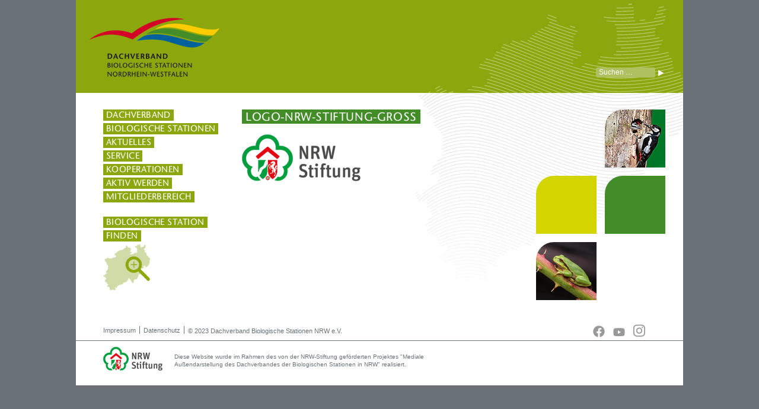

--- FILE ---
content_type: text/css
request_url: https://www.biostationen-nrw.com/wp-content/themes/dachverband/assets/css/dachverband.css?ver=1.0
body_size: 6275
content:
    @import url("https://fast.fonts.net/lt/1.css?apiType=css&c=b60c8630-183a-4342-bba9-83e584e8ff5e&fontids=735687,735693");
    @font-face{
        font-family:"StoneSansITCW01-Medium";
        src:url("fonts/735687/0f15e7ee-1960-42c5-8877-6176d738152a.eot?#iefix");
        src:url("fonts/735687/0f15e7ee-1960-42c5-8877-6176d738152a.eot?#iefix") format("eot"),url("fonts/735687/3f6c1f98-7039-4a0d-98da-5475646b2da6.woff2") format("woff2"),url("fonts/735687/0e3c43a9-17e4-4bdc-9ef9-67238c840243.woff") format("woff"),url("fonts/735687/5b10a2d0-3c3c-450a-ad4d-df3f163f8516.ttf") format("truetype");
    }
    @font-face{
        font-family:"StoneSansITCW01-SemiBol_735693";
        src:url("fonts/735693/f7545b6e-09cd-4917-945f-7d038cc14416.eot?#iefix");
        src:url("fonts/735693/f7545b6e-09cd-4917-945f-7d038cc14416.eot?#iefix") format("eot"),url("fonts/735693/274b13f1-3fab-48d9-b700-3d6b660fc714.woff2") format("woff2"),url("fonts/735693/669fbbd6-f72e-4386-91ed-2fda8279a318.woff") format("woff"),url("fonts/735693/42fa0e62-972b-4006-a02a-b3de32034664.ttf") format("truetype");
    }


/*-- ab hier siebert --*/

body,
button,
input,
select,
textarea {
	color: #6a7277;
	font-family: "Arial", "Helvetica Neue", helvetica, sans-serif;
	font-size: 14px;
    /*
	font-size: 0.9375rem;
    */
	font-weight: 400;
	line-height: 1.46;
}

input[type="text"],
input[type="email"],
input[type="url"],
input[type="password"]
{
  /*
  background-color:#d9d9d9;
  border: #d9d9d9;
   */
  background-color:#d2d500;
  border: #d2d500;
  padding:1px;
  max-width:200px;
  padding-left:8px;
}

button,
input[type="button"],
input[type="submit"] {
    text-transform:uppercase;
	padding: 0.2em 0.5em;
    font-weight:400;
}

#wpmem_login_form label,
#wpmem_login_form legend
{
  font-weight: 400 !important;
}


input + button,
input + input[type="button"],
input + input[type="submit"] {
	padding: 0.75em 2em;
}
label{
  display:inline-block;
}

.ms-alert-box{
  margin-bottom:8px;
}


a{
  color:#6a7277;
}
.entry-content a,
.entry-content a:hover
{
	-webkit-box-shadow: none;
	box-shadow: none;
}
.entry-content a:hover,
.taxonomy-description a:hover
{
  color:#438d29;
}
.taxonomy-description{
  padding-top:1em;
}
.page-header{
  padding-bottom:1em;
}

.entry-content ul,
.entry-content ol
{
  /*
  padding-left:1.5em;
  */
  padding-left:0.9em;
  margin-bottom:0.8em;
}

h1,
div.entry-title
{
  /*
	clear: both;
	line-height: 1.4;
	margin: 0 0 0.75em;
	padding: 1.5em 0 0;
    font-family: 'Nunito Sans', sans-serif;
    font-family: 'StoneSansITCW01-Medium';
    */
    font-family: 'StoneSansITCW01-Medium';
    text-transform:uppercase;
    color:#fff;
    /*
    font-weight:400;
    */
    font-weight:300;
    /*
    padding-left:10px;
    padding-right:10px;
    */
     padding-left:6px;
    padding-right:6px;
    letter-spacing:0.03em;
}
.entry-header{
  width:auto !important;
}

.page-two-column .panel-content .entry-content{
  /*
  float:none;
  */
  width:auto;
}
.panel-content .entry-header{
  margin-bottom:0;
  padding-bottom:1em;
}

h1{
  font-size:20px;
  line-height:24px;
  display:inline-block;
  padding-top:0;
  margin-bottom:4px;
}
h2{
  font-size:13px;
  font-weight:600;
  margin-bottom:0.50em;
}
h3{
  font-size:12px;
  font-weight:600;
}

h2,
h3,
h4,
h5,
h6
{
 text-transform:uppercase;
}
p{
/*
  margin-bottom:1.0em;
  */
  margin-bottom:0.6em;
}

.bckStandard,
div.container1zeile0,
.HauptNavNav ul.ListeHauptnav > li > a,
button,
input[type="button"],
input[type="submit"]
{
  background-color:#8ba70d;
}
.bckStandardGruenDunkel,
ul.listeBilderSidebarRechts li,
.HauptNavNav ul.ListeHauptnav > li > a:hover,
.HauptNavNav ul.ListeHauptnav > li.current-menu-item > a,
.HauptNavNav ul.ListeHauptnav > li.current-menu-ancestor > a,
.HauptNavNav ul.ListeHauptnav > li.current-post-ancestor > a,
h1,
button:hover,
input[type="button"]:hover,
input[type="submit"]:hover
{
  background-color:#438d29;
}
.bckStandardGrau,
body
{
  background-color:#6a7277;
}

.textStandardGruen
{
  color:#8ba70d;
}
.textStandardGruenDunkel,
a.more-link,
h2,
h3,
h4,
h5,
h6,
a.lost,
.HauptNavNav ul.ListeHauptnav li > ul > li.current-menu-item > a,
.HauptNavNav ul.ListeHauptnav li.current-menu-parent > ul > li > a:hover,
.HauptNavNav ul.ListeHauptnav li.current-menu-item > ul > li > a:hover
{
  color:#438d29;
}

a.textStandardGruenDunkel:hover,
a.lost:hover
{
  color:#8ba70d;
}

.textStandardGruenHell{
  color:#d2d500;
}

p.absatzOhneAbstandUnten{
  margin-bottom:0;
}
p.absatzLeer20PixelHoch{
  margin-bottom:0;
  line-height:5px;
  height:5px;
}
p.absatzLeer10PixelHoch{
  margin-bottom:0;
  line-height:10px;
  height:10px;
}
h1.aktuellesSingle{
  background-color:transparent;
  color:#438d29;
  font-size:13px;
  line-height:1.46em;
  padding-left:0;
  font-family:Arial, sans-serif;
  font-weight:600;
  margin-bottom:0;
}

iframe{
  margin-bottom:0;
}

p.absatzMitEtwasAbstandOben{
  padding-top:10px;
}

.col_spalte_inhaltsbereich{
  float:left;
}
.col_spalte_inhaltsbereich_links{
    display:none;
  width:204px;
  /*
  margin-left:16px;
  */
  margin-right:30px;
}
.col_spalte_inhaltsbereich_mitte{
  /*
   width:466px;
  margin-right:30px;
  */
  width:100%;
  margin-right:0px;
}
.col_spalte_rechts{
  width:218px;
  display:none;
}

div.container0{
	position:relative;
	min-height:10px;
	float:left;
	clear:both;
	width:100%;

}
div.container1{
	position:relative;
	margin:0 auto;
    /*
	width:1024px;
    */
    width:100%;
	height:auto;
}
div.container2{
	position:relative;
	float:left;
	clear:both;
    /*
	width:948px;
	margin-left:46px;
    */
    width:100%;
	min-height:10px;
}

/*---*/

div.container0zeile0{

	height:157px;
}
div.container0zeile1{

}
div.container0zeile1, div.container1zeile1, div.container2zeile1, .navbar-header, .navbar-habitat{
    /*
	overflow:visible;
    */
}
div.container1zeile1{
  /*
  background-color:#fff;
  */
  padding-top:28px;
  padding-bottom:20px;
  /*-- nur fuer kleiner 1024: --*/
  padding-left:15px;
  padding-right:15px;
}
div.container1zeile0{

}
div.container1zeile0, div.container2zeile0{
		height:100%;
}
div.container1zeile0{
  /*
	background-image: url("../images/nrw-karte-nord.png");
    background-image: url("../images/nrw-karte-nord-x.png");
    */
    background-image: url("../images/nrw-karte-nord_2.png");
    background-repeat:no-repeat;
    background-position:right bottom;
}
div.container1zeile1, div.container1zeile2{

}

div.container1zeile1, div.inhaltBodyInhaltsbereich{
  /*
	box-shadow:inset 0px 10px 10px -10px rgba(0, 0, 0, 0.45);
    */
}
div.inhaltBody{
  /*
	background-color:#fff;
    */
	position:relative;
	float:left;
	clear:both;
	width:100%;

}
div.inhaltBodyInhaltsbereich{

	overflow:hidden;

}
div.container1zeile1{
    /*
	background: url("../images/nrw-karte-sued.png") no-repeat top right;
    background: #fff url("../images/nrw-karte-sued.png") no-repeat top right;
    background: #fff url("../images/nrw-karte-sued-x.png") no-repeat top right;
     */
     background: #fff url("../images/nrw-karte-sued_2.png") no-repeat top right;

}
div.container1zeile2{
  /*
	border-top:1px solid #6a7277;
    */

}
div.container1zeile3{
	border-top:1px solid #6a7277;

}
div.inhaltBodyUnten{
    background-color:#fff;
}
div.container2zeile2{
  padding-top:6px;
  /*
  padding-bottom:20px;
  */
}
div.container2zeile3{
  padding-top:10px;
  padding-bottom:20px;
}

.col_spalte_rechts{
    /*
	background-color: rgba(1,96,102,0.10);
	float:right;
	padding-left:20px;
	padding-right:10px;
    */
}

.logo{
	position:relative;
    /*
	top:30px;
	left:-24px;
    */
    top:10%;
	left:5%;
    max-width:300px;
    width:221px;
    height:100px;
}
.logo img{
  width:80%;
  height:auto;
}

/*---*/

.linkSpalteRechts{
	text-decoration:none;
	display:block;
	margin-bottom:20px;
}

.col_spalte_rechts p{
	margin-bottom:2px;
}

.titelSpalteRechts{
	font-weight:500;
	font-size:1.10em;
	font-family: 'Roboto', sans-serif;
}
.mehrSpalteRechts{
	font-weight:500;
}
.col_spalte_inhaltsbereich_mitte a{

   text-decoration:underline;

}
/*
.mehrSpalteRechts:before, a.linkMitPfeilDavor:before{
	content: url('img/pfeil-gruen.png');
	position:relative;
	float:left;
	margin-right:5px;
	margin-top:0px;
}
*/

a.linkMitPfeilDavor{
  color:#016066;
  text-decoration:none;
}

.block-news-uebersicht p{
  margin-bottom:0;
  margin-top:4px;
}
.block-news-uebersicht h2{
  margin-top:0;
  padding-top:0;
}

.block-news-uebersicht a:hover{
  color:#8ba70d;
}

.entry-content .more-link::before{
  margin-top:0;
}

.thumbnail-news-uebersicht{
  border-top-left-radius: 30px;
  overflow:hidden;
  float:left;
  /*
  margin-right:10px;
  */
  margin-top:4px;
}

.search .site-main > article{
  padding-bottom:1.5em;
}
.search .site-main > article h2 a,
.search .site-main > article h2
{
  text-decoration:none;
  color:#438d29;
  font-size:13px;
  font-weight:600;
}
.search .site-main > article .entry-header{
    padding-bottom:1px;
}

img.alignleft,
.thumbnail-news-uebersicht
{
  margin-right:1.2em;
}


@media (max-width: 976px) {
	div.container1{
		width:100%;
	}
	div.container2{
		width:100%;
		margin-left:0px;
	}
	div.inhaltBodyInhaltsbereich{
	overflow:auto;
	}
}

/*-- fuer ipad --*/

@media only screen and (min-device-width: 768px) and (max-device-width: 1024px)  {
	body{
		min-width:950px;
	}
	div.container1{
		width:950px;
	}
	div.container2{
		width:940px;

		margin-left:10px;

	}

	/*---*/


}
/*-- ende ipad --*/


/*---*/

.toolbarHeader{
	position:absolute;
	bottom:25px;
	/*
    bottom:15px;
	right:10px;
	*/
	right:0px;
}

@media (max-width: 768px) {
	.toolbarHeader{
		right:0;
	}
}

.ListeExtranavHeader{
	float:left;
	margin-bottom:0;
	margin-right:0px;
	margin-top:4px;
}
.ListeExtranavHeader li{
	float:left;
    /*
	margin-right:8px;
    padding-right:8px;
    */
    margin-right:6px;
    padding-right:6px;
    line-height:12px;
    border-right:1px solid #6a7277;
}
.ListeExtranavHeader li:first-child{

}

.ListeExtranavHeader li:last-child{
  /*
	margin-right:0px;
    */

}
.ListeExtranavHeader li a{
  /*
	color:#fff;
    */
	text-decoration:none;

}
.ListeExtranavHeader li a,
.container2zeile2 p
{
   font-size:0.78em;
   /*
   color:#6a7277;
   */
}
.container2zeile2 p{
  line-height:18px;
  padding-top:3px;
}

@media (max-width: 768px) {
	.ListeExtranavHeader li a{
		font-size:0.70em;
	}
}
/*---*/

p.absatzFooterCopyright{
  display: inline-block;
}

ul.ListeSocialMedia{
 display:block;
 float:none;
 clear: both;
 margin-bottom: 0;
 padding-bottom:0;
}
ul.ListeSocialMedia li{
  display: inline-block;
  height:20px;
  line-height:20px;
  margin-right:10px;
}
ul.ListeSocialMedia li:last-child{
   margin-right:0;
}

ul.ListeSocialMedia li a{
  display:block;
  height:100%;
  min-width:20px;
}

ul.ListeSocialMedia li a::before{

}
ul.ListeSocialMedia li.facebook a::before{
   content:url(../icons/socialmedia/facebook.svg);
}
ul.ListeSocialMedia li.twitter a::before{
   content:url(../icons/socialmedia/twitter.svg);
}
ul.ListeSocialMedia li.x a::before{
   content:url(../icons/socialmedia/logo-x.svg);
   /*
   max-width:20px;
   max-height:16px;
   display:inline-block;
   */
}
ul.ListeSocialMedia li.instagram a::before{
   content:url(../icons/socialmedia/instagram.svg);
}
ul.ListeSocialMedia li.youtube a::before{
   content:url(../icons/socialmedia/youtube.svg);
}

@media (min-width: 800px) {
   ul.ListeSocialMedia{
    float:right;
    clear: none;
    }
}

.ListeOhneListenpunkte{
	list-style-type:none;
}
.HauptNavNav{
  /*
	position:absolute;
	top:0;
	left:0;
	padding:0 !important;
	box-shadow: 0px 0px 6px 0px rgba(0, 0, 0, 0.45) !important;
    */
}

.HauptNavNav ul.ListeHauptnav{
	margin:0;
	padding:0;
	display:block;
	position:relative;
}
.HauptNavNav ul.ListeHauptnav li{
   margin-bottom:4px;
   /*
   line-height:0;
   */
   line-height:19px;
}

.HauptNavNav ul.ListeHauptnav > li{
	margin-left:0;
    margin-top:0;
	padding:0;
    /*
	float:left;
    */
}
.HauptNavNav ul.ListeHauptnav li a{
	display:inline-block;
	text-transform:uppercase;

    /*
	padding-left:6px;
	padding-right:6px;
    */
    padding-left:5px;
	padding-right:5px;

	padding-top:0px;
	padding-bottom:0px;
    /*
	font-family: 'Nunito Sans', sans-serif;
    */
    font-family: 'StoneSansITCW01-Medium';
    /*
	font-size:1.10em;
    letter-spacing:0.040em;
    */
    letter-spacing:0.03em;
}

.HauptNavNav ul.ListeHauptnav > li > a{
    color:#fff;
    /*
	transition:background-color 0.5s linear;
    */
    transition:background-color 0.2s linear;
    font-size:15px;
    line-height:19px;
}

.HauptNavNav ul.ListeHauptnav > li:last-child > a{

}

@media (min-width: 769px) {
.HauptNavNav ul.ListeHauptnav li a:hover, .HauptNavNav ul.ListeHauptnav li.current_page_item a, .HauptNavNav ul.ListeHauptnav li.current_page_parent a, .HauptNavNav ul.ListeHauptnav li.current_page_ancestor a{
  /*
	background-color:#beae00;
    */
}
}
.HauptNavNav ul.ListeHauptnav li ul{
	display:none;
    list-style-type: none;
    padding-left:0;
    margin-left:0;
    margin-top:6px;
    /*
    margin-bottom:20px;
    */
    margin-bottom:15px;
}
.HauptNavNav ul.ListeHauptnav li.current-menu-item > ul,
.HauptNavNav ul.ListeHauptnav li.current-menu-parent > ul
{
	display:block;
}
.HauptNavNav ul.ListeHauptnav li > ul > li{
  line-height:15px;

}

.HauptNavNav ul.ListeHauptnav li > ul > li > a{
  /*
   transition:color 0.5s linear;
    line-height:1.3em;
   */
   font-size:13px;
   line-height:1.1em;

   /*
   font-family:'StoneSansITCW01-SemiBol_735693';
   padding-top:0;
   padding-bottom:0;
   */
   padding-left:0;
}
.HauptNavNav ul.ListeHauptnav li > ul > li.current-menu-item > a,
.HauptNavNav ul.ListeHauptnav li > ul > li > a:hover
{
  /*
   font-weight:600;
   font-family:"StoneSansITCW01-SemiBol_735693" !important;
   */

}

.HauptNavNav ul.ListeHauptnavKarte{
   margin-top:24px;
}

.HauptNavNav ul.ListeHauptnav li.biostationKarte > a{
  background-color:transparent;
  background-image:url(../images/nrw-karte-suche.png);
  background-repeat:no-repeat;
  height:79px;
  width:80px;

}


/*
@media (max-width: 768px) {
@media (max-width: 970px) {
*/
/*
@media (max-width: 767px) {
	.HauptNavNav{
		max-width:300px;
		left:10px;
	}
	.HauptNavNav ul.ListeHauptnav{

	}
	.HauptNavNav ul.ListeHauptnav li ul{
		display:block;
		margin:0;
		padding:0;
	}
	.HauptNavNav{
		box-shadow:none;
	}
	.HauptNavNav ul.ListeHauptnav li{
		float:none;
		list-style-type:none;
	}
    .HauptNavNav ul.ListeHauptnav > li > a{
      border-bottom:1px solid #ccc;
    }
	.HauptNavNav ul.ListeHauptnav li a{
		text-transform:none;
		border-right:none;

	}
	.HauptNavNav ul.ListeHauptnav li ul li a{
		display:block;
		background-color:#ccc;
		color:#fff;
		padding-left:20px;
	padding-right:10px;
	padding-top:3px;
	padding-bottom:3px;
	}
    .HauptNavNav ul.ListeHauptnav li ul li ul li a{

    }
     .HauptNavNav ul.ListeHauptnav li ul li ul li a:before{
        content:"- ";
    }


	.sectionHauptinhaltTabelle{
		display:block;
	}

	.sectionHauptinhalt .col_spalte_inhaltsbereich{
		display:block;
		float:left !important;
		clear:both;
		width:100%;
	}
	.sectionHauptinhalt .col_spalte_inhaltsbereich_links{
		display:none;
	}
	.col_spalte_inhaltsbereich_mitte{

	}

}
*/
/*-- ende max-width 768px --*/

/*-- anfang ipad --*/
/*
@media only screen and (min-device-width: 768px) and (max-device-width: 1024px)  {
	.HauptNavNav{
		position:absolute;
		top:0;
		left:0;
		padding:0 !important;
		box-shadow: 0px 0px 10px 0px rgba(0, 0, 0, 0.75) !important;
		max-width:100%;
	}
	.HauptNavNav ul.ListeHauptnav{
		margin:0;
		padding:0;
		display:block;
		position:relative;
	}
	.HauptNavNav ul.ListeHauptnav > li{
		margin:0;
		padding:0;
		float:left;
	}
	.HauptNavNav ul.ListeHauptnav > li > a{
		display:block;
		text-transform:uppercase;
		color:#fff;
		background-color:#848c91;
		border-right:2px solid #fff;
		padding-left:10px;
		padding-right:10px;
		padding-top:3px;
		padding-bottom:3px;

	}
	.HauptNavNav ul.ListeHauptnav > li:last-child > a{
		border-right:none;
	}
	.HauptNavNav ul.ListeHauptnav li a:hover, .HauptNavNav ul.ListeHauptnav li.current_page_item a, .HauptNavNav ul.ListeHauptnav li.current_page_parent a, .HauptNavNav ul.ListeHauptnav li.current_page_ancestor a{
		background-color:#beae00;
	}

	.HauptNavNav ul.ListeHauptnav li ul{
		display:none !important;
	}

	.sectionHauptinhaltTabelle{
		display:table;
	}
	.sectionHauptinhalt .col_spalte_inhaltsbereich{

	}
	.sectionHauptinhalt .col_spalte_inhaltsbereich_mitte{
		width: 57.66%;
	}
	.sectionHauptinhalt .col_spalte_inhaltsbereich_links{
        width: 15.33%;

	}
	.sectionHauptinhalt .col_spalte_rechts{

		width: 23.8%;

	}
}
*/
/*-- ende ipad --*/

/*
@media (max-width: 400px) {
	.logo{
		left:5px;
	}
	.logo img{
		width:96%;
		max-width:324px;
		height:auto;
	}
	#searchform{
		clear:both;
	}
	.col_spalte_inhaltsbereich_mitte{
		padding-left:10px;
	}
}
*/
/*-------------*/

.ListeSubnav{
	list-style-type:none;
}

.ListeSubnav li a, .ListeSubnav li ul, .ListeSubnav li.current_page_item ul li ul, .ListeSubnav li.current_page_ancestor ul li ul{
	display:none;
}
.ListeSubnav li ul{
	padding-left:0;
	margin-left:0;
}
.ListeSubnav li.current_page_item ul, .ListeSubnav li.current_page_ancestor ul, .ListeSubnav li ul li.current_page_item ul, .ListeSubnav li ul li.current_page_ancestor ul{
	display:block;

}
.ListeSubnav li ul li{
	/*
	margin-bottom:8px;
	*/
	margin-bottom:6px;
	list-style-type:none;
}
.ListeSubnav li ul li a{
	font-family: 'Roboto', sans-serif;
}
.ListeSubnav li ul > li > a{
	line-height:1.20em;
	font-size:1.08em;
	font-weight:500;
	display:block;
	padding-left:15px;

}
.ListeSubnav li ul > li > a:hover, .ListeSubnav li ul > li.current_page_item > a, .ListeSubnav li ul > li.current_page_ancestor > a{
	color:#beae00;
}

.ListeSubnav li ul > li > ul{
	margin-left:15px;
	margin-top:6px;
}

.ListeSubnav li ul > li > ul > li > a{
	padding-left:0;
	font-weight:400;
}
.ListeSubnav li ul > li > ul > li > a:hover, .ListeSubnav li ul > li > ul > li.current_page_item > a{

}
/*---*/

#searchform{
	position:relative;
	float:left;
	padding-top:0;
}
@media (max-width: 768px) {
	#searchform{
		float:right;
		clear:both;
	}
}

#searchform input#s, input#searchsubmit {

	float:left;
}
#searchform input#s, input#searchsubmit{

}

#searchform input#s {
	width:80px;
	margin-right:0px;
	margin-top:4px;
	border:none;

	height:20px;

	background-color: rgba(255, 255, 255, 0.4);
	padding:0;
	padding-left:5px;

	font-size:0.90em;
	color:#fff;
	box-sizing:none;
}
input#searchsubmit {
	border:none;
	background-image: url('../images/pfeil-weiss.png');

	background-position: 0px 60%;
	background-repeat:no-repeat;
	background-color:transparent;
	cursor:pointer;
	margin-left:5px;
	margin-top:0px;
    /*
	height:20px;
    line-height:20px;
    */
    height:18px;
    line-height:18px;
	width:12px;
	padding-right:0 !important;

	margin-right:0;
}

input + input[type="submit"] {
    padding: 0;
}
/*--*/

input#searchsubmit:hover{
}

@media (max-width: 768px) {
	#searchform input#s {
		font-size:0.70em;
	}
}

/*---*/
ul.ListeSuchergebnis{
	margin-left:5px !important;
}

ul.ListeSuchergebnis li{
	border-bottom:1px solid #AEAEAE;
	float:left;
	clear:both;
	width:100%;
	margin-bottom:20px;
}
ul.ListeSuchergebnis li a{
	text-decoration:none;

}
ul.ListeSuchergebnis li a h3{
	margin-bottom:2px !important;
	margin-top:0px !important;
}
ul.ListeSuchergebnis li a p{
	margin-bottom:3px;
}

ul.ListeSuchergebnis li a p.SuchergebnisWeiter{
	text-decoration:underline;
	padding-left:10px;
    /*
	background: no-repeat url(images/arrow.png);
	background-position:0px 5px;
    */
}

/*----*/
/*--- anfang schriftgroesse ---*/

div#SchichtSchriftGroesse{
	position:relative;
	float:left;
	margin-left:6px;
	margin-top:4px;
}
@media (max-width: 768px) {
	div#SchichtSchriftGroesse{
		display:none;
	}
}
div#SchichtSchriftGroesse p{
	float:left;
	padding-left:10px;
	margin-bottom:0px;

}
div#SchichtSchriftGroesse p.AbsatzSchriftGroesse{

	margin-top:2px;
}
div#SchichtSchriftGroesse p, div.SchichtLinkSchriftGroesse p.AbsatzSchriftGroesse a{

}


div.SchichtLinkSchriftGroesse{
	position:relative;
	float:left;
	margin-left:4px;

}
div.SchichtLinkSchriftGroesse a{

}

div.SchichtLinkSchriftGroesseBuchstabe{
	position:absolute;
	bottom:25px;
	left:12px;

	height:10px;

}

div.SchichtLinkSchriftGroesseBuchstabe div{
	position:absolute;
	left:0px;
	bottom:0px;
	padding:0px;
	margin:0px;
	height:10px;
	color:#80848A;
}
div.SchichtLinkSchriftGroesse a.ClassOriginal{

}
div.SchichtLinkSchriftGroesse a.ClassKleiner{

}
div.SchichtLinkSchriftGroesse a.ClassGroesser{

}
div.SchichtLinkSchriftGroesse a.LinkSchrieftgroesseBuchstabeAlle {

}


div.SchichtLinkSchriftGroesse a:visited {
	text-decoration: none;

}
div.SchichtLinkSchriftGroesse a:hover {
	text-decoration: underline;
	color:#ffc32e;

}
div.SchichtLinkSchriftGroesse a:active {
	text-decoration:none;

}

/*-- ende schriftgroesse --*/

.navbar-habitat{
  /*
	position:absolute !important;
	top:0;
	left:0;
	width:100%;
    */
}
.navbar-header{
	position:relative;
}

/*-- anfang bootstrap --*/


.ListeLogosFooter{
	display:table;
	margin-top:20px;
}
.ListeLogosFooter li{
	display:table-cell;
	padding-right:30px;
}
.ListeLogosFooter li:last-child{
	padding-right:0;
}

@media (max-width: 970px) {
	.ListeLogosFooter{
		display:block;
	}
	.ListeLogosFooter li{
		display:block;
		padding-right:10px;
		float:left;
	}
}
@media (max-width: 480px) {
	.ListeLogosFooter li{
		padding-right:0px;
		clear:both;
		margin-bottom:20px;
	}
}

/*---*/


.textStandardGruen{
	color:#016066;
}
.textStandardGelb{
	color:#beae00;
}

/*----*/

.ListeVeranstaltungen{
    margin-top:20px;
}
.ListeVeranstaltungen li{
  margin-bottom:22px;
}
.ListeVeranstaltungen li a{
  text-decoration:none;
}

.ListeVeranstaltungen li .ListeVeranstaltungenDatum, .ListeVeranstaltungen li .ListeVeranstaltungenMehr, .ListeVeranstaltungen li .ListeVeranstaltungenOrt{
	font-weight:500;
}
.ListeVeranstaltungen li .ListeVeranstaltungenDatum{

}
.ListeVeranstaltungen li .ListeVeranstaltungenMehr{

}
.ListeVeranstaltungen li h3{
	font-size:1.20em;
	text-transform:uppercase;
}
.ListeVeranstaltungen li .ListeVeranstaltungenMehr::before{
  /*
	content: url('img/pfeil-gruen.png');
    */
	position:relative;
	float:left;
	margin-right:5px;
	margin-top:2px;
}
.ListeVeranstaltungen li .ListeVeranstaltungenTeaser{
	margin-bottom:0px !important;
}
.ListeVeranstaltungen li .ListeVeranstaltungenOrt{
	margin-bottom:0px !important;
}

/*----*/

.EventSingleTitelVeranstaltung{
	font-weight:500;
	margin-bottom:2px;
}

.EventSingleDatum{
	font-weight:500;
	margin-bottom:2px;
}

/*--------*/

.ListeHauptnavSitemap{
  list-style-type:none;

}
ul.ListeHauptnavSitemap,
ul.ListeHauptnavSitemap ul{
   padding-left:0;

}

.ListeHauptnavSitemap a{
    text-decoration:none;
}
.ListeHauptnavSitemap > li{
  /*
	margin-bottom:20px;
    */
    margin-bottom:10px;
}
.ListeHauptnavSitemap > li > a{
	font-weight:600;
	font-size:1.10em;
    /*
	color:#016066;
    */
}
.ListeHauptnavSitemap > li > ul, .ListeHauptnavSitemap > li > ul > li > ul{
	list-style-type:none;
    /*
	margin-left:10px;
    */
     margin-left:0px;
}
.ListeHauptnavSitemap > li > ul{
	/*margin-bottom:20px;*/
}
.ListeHauptnavSitemap > li > ul > li > ul{

}
.ListeHauptnavSitemap > li > ul > li > ul > li{

}
.ListeHauptnavSitemap > li > ul > li > ul > li:before{
	content:"-";
	margin-right:5px;
}

/*---*/

a.LinkMitPdfIconDavor, ul.ListePdfDownloads li{
	text-decoration:none;
	background-image:url('../images/icon-pdf.gif');
	background-repeat:no-repeat;
	background-position:left 50%;
	padding-left:22px;
}
ul.ListePdfDownloads{
	margin-left:10px;
}
ul.ListePdfDownloads li{
	list-style-type:none;
}

ul.ListePdfDownloads li a, a.LinkMitPdfIconDavor{
	text-decoration:none;
	color:#016066;
	transition:color 0.5s linear;
}
ul.ListePdfDownloads li a:hover, a.LinkMitPdfIconDavor:hover{
	color:#beae00;
}
/*---*/

.ListeSeitenUebersicht{

}
.ListeSeitenUebersicht li{
	margin-bottom:4px;
}
.ListeSeitenUebersicht li a{
	font-weight:500;
	color:#016066;
	padding-left:15px;
    /*
	background-image: url('img/pfeil-gruen.png');
	background-position: 0px 3px;
	background-repeat: no-repeat;
    */
	transition:color 0.5s linear;
}
.ListeSeitenUebersicht li a:hover{
  /*
	background-image: url('img/pfeil-gelb.png');
    */
	color:#beae00;
}

.suchergebnis-block{
  margin-left:0;
  padding-top:20px;
  box-shadow:none;
}

.suchergebnis-block .entry-summary{
   padding-left:0;
   padding-bottom:0px;
}

/*--*/

.search-form input[type="search"]{
  background:#aec060;
  padding:0;
  padding-left:0.4em;
  color:#fff;
  float:left;
  border:none;
  width:100px;
  font-size:12px;
}

/*---*/

ul.listeBilderSidebarRechts{
  list-style-type: none;
  padding:0;
  margin:0;

}
ul.listeBilderSidebarRechts li{
  float:left;
  width:102px;
  height:98px;
  margin-right:14px;
  margin-bottom:14px;


}

ul.listeBilderSidebarRechts li.gelb{
  background-color:#d2d500;
}
ul.listeBilderSidebarRechts li.durchsichtig{
  background-color:transparent;
}

ul.listeBilderSidebarRechts li:nth-child(2n){
  margin-right:0;
}

ul.listeBilderSidebarRechts li,
ul.ListeTeamUebersicht li .teamMitgliedBild,
.Zebra_Tooltip_Message img,
.tooltipBildMitTextDaneben img
{
  border-top-left-radius:30px;
  overflow:hidden;
}
.tooltipBildMitTextDaneben img{
  margin-top:4px;
}

.tooltipBildMitTextDaneben p{
  margin-bottom:0;
}

.imagemap_content .imagemap_tooltip{
  min-width:150px;
}

.imagemap_content a{
  text-decoration:none;
}

.aeImgMapmapnordrheinwestfalenregierungsbezirke_content a{
  text-decoration:none;
}

svg{
  overflow:visible !important;
}

p.absatzLinkZurueckBiostationFinden{
  /*
  text-align:right;
  */
}
p.absatzLinkZurueckBiostationFinden a{
  color:#438d29;
}

/*
.imagemap_image text{
  font-size: 10px !important;
}
*/
/*
tspan{
  display:block;
  max-width:30px;
}
*/
.ms-logout-form{
  clear:both;
}

.logoNRWStiftungFooter{
  float:left;
  margin-right:20px;
}
.container2zeile3 p{
   font-size:0.68em;
   padding-top:10px;
   max-width:550px;
}

.tooltips{
  text-decoration:underline;
}

.Zebra_Tooltip_Message{

}
.Zebra_Tooltip_Message > p:first-child{
  /*
  background-color:#000;
  height:20px;
  width:40px;
  */
  display:none;
}


/*---*/

ul.ListeTeamUebersicht{
  list-style-type: none;
  padding-left:0;
  padding-top:10px;
}
ul.ListeTeamUebersicht li{
  /*
  margin-bottom:20px;
  */
 margin-bottom:12px;
}

ul.ListeTeamUebersicht li .teamMitgliedBild,
ul.ListeTeamUebersicht li .teamMitgliedText
{
 float:left;
}
ul.ListeTeamUebersicht li .teamMitgliedBild{
  /*
  margin-right:20px;
  */
  margin-right:1em;
  margin-top:4px;
}
ul.ListeTeamUebersicht li .teamMitgliedText{
  max-width:300px;
}
ul.ListeTeamUebersicht li .teamKontaktDaten{
  clear:both;
}

.tooltipBildMitTextDaneben{
display:inline-block;
  clear:both;
  width:100%;
  margin-bottom:15px;
}

.containerTextUndBild{
display:flex;
flex-direction:  column;
justify-content: space-around;
gap:15px;
margin-bottom:30px;
}

.containerKontaktBildNebenText{
flex-grow: 2;
flex-shrink: 1;

}
.containerKontaktTextNebenBild{
    _display:inline-block;
    flex-grow: 1;
    flex-shrink: 5;
}
.containerKontaktTextNebenBild h2{
margin-bottom:3px;
}
.containerKontaktTextNebenBild h3{
    margin-bottom:5px;
    margin-top:0;
    padding-top:0;
}

.containerKontaktBildNebenText img{
    border-top-left-radius: 30px;
overflow: hidden;

}
@media screen and (min-width: 1024px) {
     .containerTextUndBild{
         flex-direction:  row; 
    }
}


.tooltipBildMitTextDaneben:last-child{
    margin-bottom:0;
}

#responsive-menu-container #responsive-menu li.responsive-menu-item a{
  /*
  padding-top:10px;
  padding-bottom:10px;
  */
  padding-top:8px;
  padding-bottom:8px;
  height:auto !important;
  min-height:30px;
  line-height:22px !important;
}

/*-- anfang responsive --*/

@media screen and (min-width: 1024px) {
    body{
      overflow-y:scroll;
    }

    .col_spalte_inhaltsbereich_links{

    }
    .col_spalte_inhaltsbereich_mitte{
    margin-right:30px;
    }
    .col_spalte_rechts{
    display:block;
    }

    div.container1{
      width:1024px;
    }

    div.container2{
      width:948px;
	    margin-left:46px;
    }

    div.container1zeile1{
      padding-left:0;
      padding-right:0;
    }

    .logo{
      position:absolute;
	top:30px;
	left:-24px;
    }
    .logo img{
    width:221px;
    height:100px;
    }

}
@media screen and (min-width: 800px) {
    .col_spalte_inhaltsbereich_links{
    display:block;
    }
    .col_spalte_inhaltsbereich_mitte{
       width:466px;
        margin-right:30px;
    }

}
@media screen and (max-width: 767px)
{
    div.container2zeile2,
    div.container2zeile3
    {
  padding-left:15px;
  padding-right:15px;
    }
    div.container2zeile2 p{
      clear:both;
    }
    .tooltipBildMitTextDaneben img.alignleft{
   float:left;
   margin-right:10px;
    }

}


